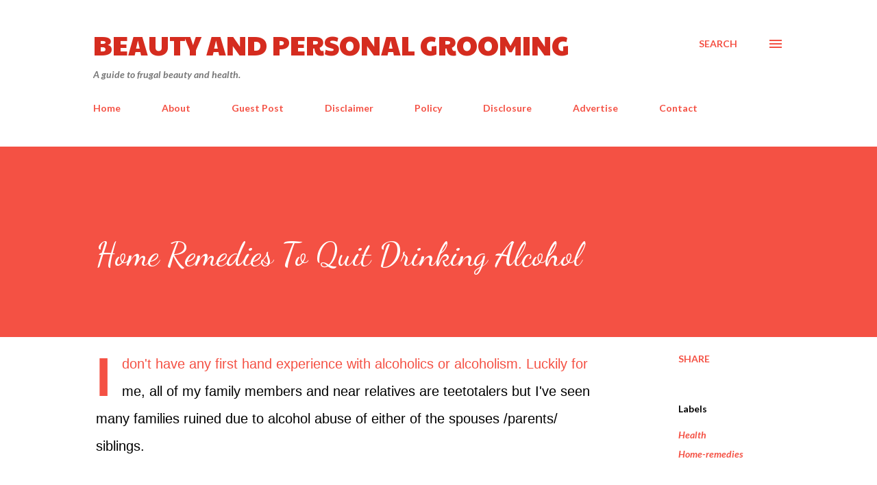

--- FILE ---
content_type: text/html; charset=utf-8
request_url: https://www.google.com/recaptcha/api2/aframe
body_size: 267
content:
<!DOCTYPE HTML><html><head><meta http-equiv="content-type" content="text/html; charset=UTF-8"></head><body><script nonce="TJU57T7GHhht9Nal9IzMUA">/** Anti-fraud and anti-abuse applications only. See google.com/recaptcha */ try{var clients={'sodar':'https://pagead2.googlesyndication.com/pagead/sodar?'};window.addEventListener("message",function(a){try{if(a.source===window.parent){var b=JSON.parse(a.data);var c=clients[b['id']];if(c){var d=document.createElement('img');d.src=c+b['params']+'&rc='+(localStorage.getItem("rc::a")?sessionStorage.getItem("rc::b"):"");window.document.body.appendChild(d);sessionStorage.setItem("rc::e",parseInt(sessionStorage.getItem("rc::e")||0)+1);localStorage.setItem("rc::h",'1769331671372');}}}catch(b){}});window.parent.postMessage("_grecaptcha_ready", "*");}catch(b){}</script></body></html>

--- FILE ---
content_type: text/javascript; charset=UTF-8
request_url: https://www.beautyandgroomingtips.com/feeds/comments/default?alt=json-in-script&callback=showrecentcomments
body_size: 6393
content:
// API callback
showrecentcomments({"version":"1.0","encoding":"UTF-8","feed":{"xmlns":"http://www.w3.org/2005/Atom","xmlns$openSearch":"http://a9.com/-/spec/opensearchrss/1.0/","xmlns$gd":"http://schemas.google.com/g/2005","id":{"$t":"tag:blogger.com,1999:blog-20396927.comments"},"updated":{"$t":"2026-01-07T15:39:41.296+05:30"},"title":{"type":"text","$t":"Beauty and Personal Grooming"},"link":[{"rel":"http://schemas.google.com/g/2005#feed","type":"application/atom+xml","href":"https:\/\/www.beautyandgroomingtips.com\/feeds\/comments\/default"},{"rel":"self","type":"application/atom+xml","href":"https:\/\/www.blogger.com\/feeds\/20396927\/comments\/default?alt=json-in-script"},{"rel":"alternate","type":"text/html","href":"http:\/\/www.beautyandgroomingtips.com\/"},{"rel":"hub","href":"http://pubsubhubbub.appspot.com/"},{"rel":"next","type":"application/atom+xml","href":"https:\/\/www.blogger.com\/feeds\/20396927\/comments\/default?alt=json-in-script\u0026start-index=26\u0026max-results=25"}],"author":[{"name":{"$t":"Aparna"},"uri":{"$t":"http:\/\/www.blogger.com\/profile\/17643499886685658457"},"email":{"$t":"noreply@blogger.com"},"gd$image":{"rel":"http://schemas.google.com/g/2005#thumbnail","width":"32","height":"32","src":"\/\/blogger.googleusercontent.com\/img\/b\/R29vZ2xl\/AVvXsEj4xQhrbM6dDAXaOg7cJQouMREZ8A5BUgaXAl3i8zE-_YbZBi_vTcWuh43VJm357FcW5P4C6-yCxPtEBd_luHDP-JGJs4yecRZW5j8LgBzGvA4edwYujQbY5U8ZjnGXMA\/s113\/beauty+and+grooming+DP+for+blog+FB.jpg"}}],"generator":{"version":"7.00","uri":"http://www.blogger.com","$t":"Blogger"},"openSearch$totalResults":{"$t":"16159"},"openSearch$startIndex":{"$t":"1"},"openSearch$itemsPerPage":{"$t":"25"},"entry":[{"id":{"$t":"tag:blogger.com,1999:blog-20396927.post-250843197244127723"},"published":{"$t":"2025-07-19T10:34:59.890+05:30"},"updated":{"$t":"2025-07-19T10:34:59.890+05:30"},"title":{"type":"text","$t":"Thank you for touching my life in ways u may never..."},"content":{"type":"html","$t":"Thank you for touching my life in ways u may never know. My riches do not lie in material wealth but in having friends like u - a precious gift from God!"},"link":[{"rel":"edit","type":"application/atom+xml","href":"https:\/\/www.blogger.com\/feeds\/20396927\/7924517649622959330\/comments\/default\/250843197244127723"},{"rel":"self","type":"application/atom+xml","href":"https:\/\/www.blogger.com\/feeds\/20396927\/7924517649622959330\/comments\/default\/250843197244127723"},{"rel":"alternate","type":"text/html","href":"https:\/\/www.beautyandgroomingtips.com\/2009\/08\/friendship-day-quotes-and-friendship.html?showComment=1752901499890#c250843197244127723","title":""}],"author":[{"name":{"$t":"Sahana"},"email":{"$t":"noreply@blogger.com"},"gd$image":{"rel":"http://schemas.google.com/g/2005#thumbnail","width":"16","height":"16","src":"https:\/\/img1.blogblog.com\/img\/blank.gif"}}],"thr$in-reply-to":{"xmlns$thr":"http://purl.org/syndication/thread/1.0","href":"https:\/\/www.beautyandgroomingtips.com\/2009\/08\/friendship-day-quotes-and-friendship.html","ref":"tag:blogger.com,1999:blog-20396927.post-7924517649622959330","source":"http://www.blogger.com/feeds/20396927/posts/default/7924517649622959330","type":"text/html"},"gd$extendedProperty":[{"name":"blogger.itemClass","value":"pid-1919866294"},{"name":"blogger.displayTime","value":"10:34 AM"}]},{"id":{"$t":"tag:blogger.com,1999:blog-20396927.post-5737670737064243351"},"published":{"$t":"2025-07-19T10:34:05.021+05:30"},"updated":{"$t":"2025-07-19T10:34:05.021+05:30"},"title":{"type":"text","$t":"Some friends are remembered because of their smile..."},"content":{"type":"html","$t":"Some friends are remembered because of their smile. Some friends are remembered because of their style. But u are remembered because u r so nice to remember. Take care."},"link":[{"rel":"edit","type":"application/atom+xml","href":"https:\/\/www.blogger.com\/feeds\/20396927\/7924517649622959330\/comments\/default\/5737670737064243351"},{"rel":"self","type":"application/atom+xml","href":"https:\/\/www.blogger.com\/feeds\/20396927\/7924517649622959330\/comments\/default\/5737670737064243351"},{"rel":"alternate","type":"text/html","href":"https:\/\/www.beautyandgroomingtips.com\/2009\/08\/friendship-day-quotes-and-friendship.html?showComment=1752901445021#c5737670737064243351","title":""}],"author":[{"name":{"$t":"Kiran"},"email":{"$t":"noreply@blogger.com"},"gd$image":{"rel":"http://schemas.google.com/g/2005#thumbnail","width":"16","height":"16","src":"https:\/\/img1.blogblog.com\/img\/blank.gif"}}],"thr$in-reply-to":{"xmlns$thr":"http://purl.org/syndication/thread/1.0","href":"https:\/\/www.beautyandgroomingtips.com\/2009\/08\/friendship-day-quotes-and-friendship.html","ref":"tag:blogger.com,1999:blog-20396927.post-7924517649622959330","source":"http://www.blogger.com/feeds/20396927/posts/default/7924517649622959330","type":"text/html"},"gd$extendedProperty":[{"name":"blogger.itemClass","value":"pid-1919866294"},{"name":"blogger.displayTime","value":"10:34 AM"}]},{"id":{"$t":"tag:blogger.com,1999:blog-20396927.post-828145559654353037"},"published":{"$t":"2025-06-03T21:28:07.605+05:30"},"updated":{"$t":"2025-06-03T21:28:07.605+05:30"},"title":{"type":"text","$t":"Even I got rashes after applying a pain-balm from ..."},"content":{"type":"html","$t":"Even I got rashes after applying a pain-balm from a reputed company. I\u0026#39;ve to be more careful now. Thanks for sharing home-remedies to get rid of these rashes"},"link":[{"rel":"edit","type":"application/atom+xml","href":"https:\/\/www.blogger.com\/feeds\/20396927\/7492745718712764413\/comments\/default\/828145559654353037"},{"rel":"self","type":"application/atom+xml","href":"https:\/\/www.blogger.com\/feeds\/20396927\/7492745718712764413\/comments\/default\/828145559654353037"},{"rel":"alternate","type":"text/html","href":"https:\/\/www.beautyandgroomingtips.com\/2024\/11\/headache-pain-balm-gave-me-rashes.html?showComment=1748966287605#c828145559654353037","title":""}],"author":[{"name":{"$t":"Anonymous"},"email":{"$t":"noreply@blogger.com"},"gd$image":{"rel":"http://schemas.google.com/g/2005#thumbnail","width":"16","height":"16","src":"https:\/\/img1.blogblog.com\/img\/blank.gif"}}],"thr$in-reply-to":{"xmlns$thr":"http://purl.org/syndication/thread/1.0","href":"https:\/\/www.beautyandgroomingtips.com\/2024\/11\/headache-pain-balm-gave-me-rashes.html","ref":"tag:blogger.com,1999:blog-20396927.post-7492745718712764413","source":"http://www.blogger.com/feeds/20396927/posts/default/7492745718712764413","type":"text/html"},"gd$extendedProperty":[{"name":"blogger.itemClass","value":"pid-1919866294"},{"name":"blogger.displayTime","value":"9:28 PM"}]},{"id":{"$t":"tag:blogger.com,1999:blog-20396927.post-3373447787451086052"},"published":{"$t":"2025-04-11T08:50:32.270+05:30"},"updated":{"$t":"2025-04-11T08:50:32.270+05:30"},"title":{"type":"text","$t":"Ha, Ha. Thanks"},"content":{"type":"html","$t":"Ha, Ha. Thanks"},"link":[{"rel":"edit","type":"application/atom+xml","href":"https:\/\/www.blogger.com\/feeds\/20396927\/5379714085767996598\/comments\/default\/3373447787451086052"},{"rel":"self","type":"application/atom+xml","href":"https:\/\/www.blogger.com\/feeds\/20396927\/5379714085767996598\/comments\/default\/3373447787451086052"},{"rel":"alternate","type":"text/html","href":"https:\/\/www.beautyandgroomingtips.com\/2022\/02\/dont-lose-your-mind-lose-your-weight.html?showComment=1744341632270#c3373447787451086052","title":""},{"rel":"related","type":"application/atom+xml","href":"https:\/\/www.blogger.com\/feeds\/20396927\/5379714085767996598\/comments\/default\/7987240866938276012"}],"author":[{"name":{"$t":"Aparna"},"uri":{"$t":"https:\/\/www.blogger.com\/profile\/17643499886685658457"},"email":{"$t":"noreply@blogger.com"},"gd$image":{"rel":"http://schemas.google.com/g/2005#thumbnail","width":"32","height":"32","src":"\/\/blogger.googleusercontent.com\/img\/b\/R29vZ2xl\/AVvXsEj4xQhrbM6dDAXaOg7cJQouMREZ8A5BUgaXAl3i8zE-_YbZBi_vTcWuh43VJm357FcW5P4C6-yCxPtEBd_luHDP-JGJs4yecRZW5j8LgBzGvA4edwYujQbY5U8ZjnGXMA\/s113\/beauty+and+grooming+DP+for+blog+FB.jpg"}}],"thr$in-reply-to":{"xmlns$thr":"http://purl.org/syndication/thread/1.0","href":"https:\/\/www.beautyandgroomingtips.com\/2022\/02\/dont-lose-your-mind-lose-your-weight.html","ref":"tag:blogger.com,1999:blog-20396927.post-5379714085767996598","source":"http://www.blogger.com/feeds/20396927/posts/default/5379714085767996598","type":"text/html"},"gd$extendedProperty":[{"name":"blogger.itemClass","value":"pid-1281682020"},{"name":"blogger.displayTime","value":"8:50 AM"}]},{"id":{"$t":"tag:blogger.com,1999:blog-20396927.post-7987240866938276012"},"published":{"$t":"2025-04-08T17:00:34.458+05:30"},"updated":{"$t":"2025-04-08T17:00:34.458+05:30"},"title":{"type":"text","$t":"You have summarised the entire book so beautifully..."},"content":{"type":"html","$t":"You have summarised the entire book so beautifully. What\u0026#39;s the need to read the book? 😀"},"link":[{"rel":"edit","type":"application/atom+xml","href":"https:\/\/www.blogger.com\/feeds\/20396927\/5379714085767996598\/comments\/default\/7987240866938276012"},{"rel":"self","type":"application/atom+xml","href":"https:\/\/www.blogger.com\/feeds\/20396927\/5379714085767996598\/comments\/default\/7987240866938276012"},{"rel":"alternate","type":"text/html","href":"https:\/\/www.beautyandgroomingtips.com\/2022\/02\/dont-lose-your-mind-lose-your-weight.html?showComment=1744111834458#c7987240866938276012","title":""}],"author":[{"name":{"$t":"Shruti"},"email":{"$t":"noreply@blogger.com"},"gd$image":{"rel":"http://schemas.google.com/g/2005#thumbnail","width":"16","height":"16","src":"https:\/\/img1.blogblog.com\/img\/blank.gif"}}],"thr$in-reply-to":{"xmlns$thr":"http://purl.org/syndication/thread/1.0","href":"https:\/\/www.beautyandgroomingtips.com\/2022\/02\/dont-lose-your-mind-lose-your-weight.html","ref":"tag:blogger.com,1999:blog-20396927.post-5379714085767996598","source":"http://www.blogger.com/feeds/20396927/posts/default/5379714085767996598","type":"text/html"},"gd$extendedProperty":[{"name":"blogger.itemClass","value":"pid-1919866294"},{"name":"blogger.displayTime","value":"5:00 PM"}]},{"id":{"$t":"tag:blogger.com,1999:blog-20396927.post-8007081819624435939"},"published":{"$t":"2025-04-08T09:54:38.763+05:30"},"updated":{"$t":"2025-04-08T09:54:38.763+05:30"},"title":{"type":"text","$t":"I don\u0026#39;t have free pdf or free epub version of ..."},"content":{"type":"html","$t":"I don\u0026#39;t have free pdf or free epub version of Rujuta Diwekar\u0026#39;s book \u0026quot;Don\u0026#39;t lose your mind lose your weight.\u0026quot; But you can buy it from \/amazon from \u003Ca rel=\"nofollow\"\u003Ehere\u003C\/a\u003E or from any other link mentioned at the end of the post. They are not very costly. You can easily afford it."},"link":[{"rel":"edit","type":"application/atom+xml","href":"https:\/\/www.blogger.com\/feeds\/20396927\/5379714085767996598\/comments\/default\/8007081819624435939"},{"rel":"self","type":"application/atom+xml","href":"https:\/\/www.blogger.com\/feeds\/20396927\/5379714085767996598\/comments\/default\/8007081819624435939"},{"rel":"alternate","type":"text/html","href":"https:\/\/www.beautyandgroomingtips.com\/2022\/02\/dont-lose-your-mind-lose-your-weight.html?showComment=1744086278763#c8007081819624435939","title":""},{"rel":"related","type":"application/atom+xml","href":"https:\/\/www.blogger.com\/feeds\/20396927\/5379714085767996598\/comments\/default\/7577770923494821977"}],"author":[{"name":{"$t":"Aparna"},"uri":{"$t":"https:\/\/www.blogger.com\/profile\/17643499886685658457"},"email":{"$t":"noreply@blogger.com"},"gd$image":{"rel":"http://schemas.google.com/g/2005#thumbnail","width":"32","height":"32","src":"\/\/blogger.googleusercontent.com\/img\/b\/R29vZ2xl\/AVvXsEj4xQhrbM6dDAXaOg7cJQouMREZ8A5BUgaXAl3i8zE-_YbZBi_vTcWuh43VJm357FcW5P4C6-yCxPtEBd_luHDP-JGJs4yecRZW5j8LgBzGvA4edwYujQbY5U8ZjnGXMA\/s113\/beauty+and+grooming+DP+for+blog+FB.jpg"}}],"thr$in-reply-to":{"xmlns$thr":"http://purl.org/syndication/thread/1.0","href":"https:\/\/www.beautyandgroomingtips.com\/2022\/02\/dont-lose-your-mind-lose-your-weight.html","ref":"tag:blogger.com,1999:blog-20396927.post-5379714085767996598","source":"http://www.blogger.com/feeds/20396927/posts/default/5379714085767996598","type":"text/html"},"gd$extendedProperty":[{"name":"blogger.itemClass","value":"pid-1281682020"},{"name":"blogger.displayTime","value":"9:54 AM"}]},{"id":{"$t":"tag:blogger.com,1999:blog-20396927.post-2896678499872378173"},"published":{"$t":"2025-04-08T09:51:35.503+05:30"},"updated":{"$t":"2025-04-08T09:51:35.503+05:30"},"title":{"type":"text","$t":"Thanks for sharing this sad story."},"content":{"type":"html","$t":"Thanks for sharing this sad story."},"link":[{"rel":"edit","type":"application/atom+xml","href":"https:\/\/www.blogger.com\/feeds\/20396927\/4370875122505653736\/comments\/default\/2896678499872378173"},{"rel":"self","type":"application/atom+xml","href":"https:\/\/www.blogger.com\/feeds\/20396927\/4370875122505653736\/comments\/default\/2896678499872378173"},{"rel":"alternate","type":"text/html","href":"https:\/\/www.beautyandgroomingtips.com\/2022\/03\/emotional-short-stories-to-make-you-cry.html?showComment=1744086095503#c2896678499872378173","title":""},{"rel":"related","type":"application/atom+xml","href":"https:\/\/www.blogger.com\/feeds\/20396927\/4370875122505653736\/comments\/default\/8953229684076106808"}],"author":[{"name":{"$t":"Aparna"},"uri":{"$t":"https:\/\/www.blogger.com\/profile\/17643499886685658457"},"email":{"$t":"noreply@blogger.com"},"gd$image":{"rel":"http://schemas.google.com/g/2005#thumbnail","width":"32","height":"32","src":"\/\/blogger.googleusercontent.com\/img\/b\/R29vZ2xl\/AVvXsEj4xQhrbM6dDAXaOg7cJQouMREZ8A5BUgaXAl3i8zE-_YbZBi_vTcWuh43VJm357FcW5P4C6-yCxPtEBd_luHDP-JGJs4yecRZW5j8LgBzGvA4edwYujQbY5U8ZjnGXMA\/s113\/beauty+and+grooming+DP+for+blog+FB.jpg"}}],"thr$in-reply-to":{"xmlns$thr":"http://purl.org/syndication/thread/1.0","href":"https:\/\/www.beautyandgroomingtips.com\/2022\/03\/emotional-short-stories-to-make-you-cry.html","ref":"tag:blogger.com,1999:blog-20396927.post-4370875122505653736","source":"http://www.blogger.com/feeds/20396927/posts/default/4370875122505653736","type":"text/html"},"gd$extendedProperty":[{"name":"blogger.itemClass","value":"pid-1281682020"},{"name":"blogger.displayTime","value":"9:51 AM"}]},{"id":{"$t":"tag:blogger.com,1999:blog-20396927.post-5965455659155062414"},"published":{"$t":"2025-04-08T09:48:53.349+05:30"},"updated":{"$t":"2025-04-08T09:48:53.349+05:30"},"title":{"type":"text","$t":"Try to follow the suggestions listed in the above ..."},"content":{"type":"html","$t":"Try to follow the suggestions listed in the above blog post."},"link":[{"rel":"edit","type":"application/atom+xml","href":"https:\/\/www.blogger.com\/feeds\/20396927\/2849447296811495499\/comments\/default\/5965455659155062414"},{"rel":"self","type":"application/atom+xml","href":"https:\/\/www.blogger.com\/feeds\/20396927\/2849447296811495499\/comments\/default\/5965455659155062414"},{"rel":"alternate","type":"text/html","href":"https:\/\/www.beautyandgroomingtips.com\/2017\/01\/will-reducing-weight-darken-my-skin.html?showComment=1744085933349#c5965455659155062414","title":""},{"rel":"related","type":"application/atom+xml","href":"https:\/\/www.blogger.com\/feeds\/20396927\/2849447296811495499\/comments\/default\/2187749350509726008"}],"author":[{"name":{"$t":"Aparna"},"uri":{"$t":"https:\/\/www.blogger.com\/profile\/17643499886685658457"},"email":{"$t":"noreply@blogger.com"},"gd$image":{"rel":"http://schemas.google.com/g/2005#thumbnail","width":"32","height":"32","src":"\/\/blogger.googleusercontent.com\/img\/b\/R29vZ2xl\/AVvXsEj4xQhrbM6dDAXaOg7cJQouMREZ8A5BUgaXAl3i8zE-_YbZBi_vTcWuh43VJm357FcW5P4C6-yCxPtEBd_luHDP-JGJs4yecRZW5j8LgBzGvA4edwYujQbY5U8ZjnGXMA\/s113\/beauty+and+grooming+DP+for+blog+FB.jpg"}}],"thr$in-reply-to":{"xmlns$thr":"http://purl.org/syndication/thread/1.0","href":"https:\/\/www.beautyandgroomingtips.com\/2017\/01\/will-reducing-weight-darken-my-skin.html","ref":"tag:blogger.com,1999:blog-20396927.post-2849447296811495499","source":"http://www.blogger.com/feeds/20396927/posts/default/2849447296811495499","type":"text/html"},"gd$extendedProperty":[{"name":"blogger.itemClass","value":"pid-1281682020"},{"name":"blogger.displayTime","value":"9:48 AM"}]},{"id":{"$t":"tag:blogger.com,1999:blog-20396927.post-3444911479111600727"},"published":{"$t":"2025-04-08T09:46:15.912+05:30"},"updated":{"$t":"2025-04-08T09:46:15.912+05:30"},"title":{"type":"text","$t":"Sorry, I don\u0026#39;t \u0026#39;launch\u0026#39; any beauty pro..."},"content":{"type":"html","$t":"Sorry, I don\u0026#39;t \u0026#39;launch\u0026#39; any beauty product. I only review the ones I have used. This product has been discontinued by Shahnaz Herbals. Search for some other similar product elsewhere."},"link":[{"rel":"edit","type":"application/atom+xml","href":"https:\/\/www.blogger.com\/feeds\/20396927\/2785232127389262332\/comments\/default\/3444911479111600727"},{"rel":"self","type":"application/atom+xml","href":"https:\/\/www.blogger.com\/feeds\/20396927\/2785232127389262332\/comments\/default\/3444911479111600727"},{"rel":"alternate","type":"text/html","href":"https:\/\/www.beautyandgroomingtips.com\/2011\/07\/fair-one-apricot-face-wash-scrub-review.html?showComment=1744085775912#c3444911479111600727","title":""},{"rel":"related","type":"application/atom+xml","href":"https:\/\/www.blogger.com\/feeds\/20396927\/2785232127389262332\/comments\/default\/1098078602002657815"}],"author":[{"name":{"$t":"Aparna"},"uri":{"$t":"https:\/\/www.blogger.com\/profile\/17643499886685658457"},"email":{"$t":"noreply@blogger.com"},"gd$image":{"rel":"http://schemas.google.com/g/2005#thumbnail","width":"32","height":"32","src":"\/\/blogger.googleusercontent.com\/img\/b\/R29vZ2xl\/AVvXsEj4xQhrbM6dDAXaOg7cJQouMREZ8A5BUgaXAl3i8zE-_YbZBi_vTcWuh43VJm357FcW5P4C6-yCxPtEBd_luHDP-JGJs4yecRZW5j8LgBzGvA4edwYujQbY5U8ZjnGXMA\/s113\/beauty+and+grooming+DP+for+blog+FB.jpg"}}],"thr$in-reply-to":{"xmlns$thr":"http://purl.org/syndication/thread/1.0","href":"https:\/\/www.beautyandgroomingtips.com\/2011\/07\/fair-one-apricot-face-wash-scrub-review.html","ref":"tag:blogger.com,1999:blog-20396927.post-2785232127389262332","source":"http://www.blogger.com/feeds/20396927/posts/default/2785232127389262332","type":"text/html"},"gd$extendedProperty":[{"name":"blogger.itemClass","value":"pid-1281682020"},{"name":"blogger.displayTime","value":"9:46 AM"}]},{"id":{"$t":"tag:blogger.com,1999:blog-20396927.post-7577770923494821977"},"published":{"$t":"2025-04-05T11:58:38.024+05:30"},"updated":{"$t":"2025-04-05T11:58:38.024+05:30"},"title":{"type":"text","$t":"Please send me a free pdf or epub of Rujuta Diweka..."},"content":{"type":"html","$t":"Please send me a free pdf or epub of Rujuta Diwekar’s book at sonu45 (at the rate)mail.com"},"link":[{"rel":"edit","type":"application/atom+xml","href":"https:\/\/www.blogger.com\/feeds\/20396927\/5379714085767996598\/comments\/default\/7577770923494821977"},{"rel":"self","type":"application/atom+xml","href":"https:\/\/www.blogger.com\/feeds\/20396927\/5379714085767996598\/comments\/default\/7577770923494821977"},{"rel":"alternate","type":"text/html","href":"https:\/\/www.beautyandgroomingtips.com\/2022\/02\/dont-lose-your-mind-lose-your-weight.html?showComment=1743834518024#c7577770923494821977","title":""}],"author":[{"name":{"$t":"Anonymous"},"email":{"$t":"noreply@blogger.com"},"gd$image":{"rel":"http://schemas.google.com/g/2005#thumbnail","width":"16","height":"16","src":"https:\/\/img1.blogblog.com\/img\/blank.gif"}}],"thr$in-reply-to":{"xmlns$thr":"http://purl.org/syndication/thread/1.0","href":"https:\/\/www.beautyandgroomingtips.com\/2022\/02\/dont-lose-your-mind-lose-your-weight.html","ref":"tag:blogger.com,1999:blog-20396927.post-5379714085767996598","source":"http://www.blogger.com/feeds/20396927/posts/default/5379714085767996598","type":"text/html"},"gd$extendedProperty":[{"name":"blogger.itemClass","value":"pid-1919866294"},{"name":"blogger.displayTime","value":"11:58 AM"}]},{"id":{"$t":"tag:blogger.com,1999:blog-20396927.post-5200865393709478178"},"published":{"$t":"2025-04-02T09:04:06.693+05:30"},"updated":{"$t":"2025-04-02T09:04:06.693+05:30"},"title":{"type":"text","$t":"Any idea where I can find a free pdf of the book \u0026..."},"content":{"type":"html","$t":"Any idea where I can find a free pdf of the book \u0026quot;Don\u0026#39;t lose your mind, lose your weight\u0026quot;?"},"link":[{"rel":"edit","type":"application/atom+xml","href":"https:\/\/www.blogger.com\/feeds\/20396927\/5379714085767996598\/comments\/default\/5200865393709478178"},{"rel":"self","type":"application/atom+xml","href":"https:\/\/www.blogger.com\/feeds\/20396927\/5379714085767996598\/comments\/default\/5200865393709478178"},{"rel":"alternate","type":"text/html","href":"https:\/\/www.beautyandgroomingtips.com\/2022\/02\/dont-lose-your-mind-lose-your-weight.html?showComment=1743564846693#c5200865393709478178","title":""}],"author":[{"name":{"$t":"sonu"},"email":{"$t":"noreply@blogger.com"},"gd$image":{"rel":"http://schemas.google.com/g/2005#thumbnail","width":"16","height":"16","src":"https:\/\/img1.blogblog.com\/img\/blank.gif"}}],"thr$in-reply-to":{"xmlns$thr":"http://purl.org/syndication/thread/1.0","href":"https:\/\/www.beautyandgroomingtips.com\/2022\/02\/dont-lose-your-mind-lose-your-weight.html","ref":"tag:blogger.com,1999:blog-20396927.post-5379714085767996598","source":"http://www.blogger.com/feeds/20396927/posts/default/5379714085767996598","type":"text/html"},"gd$extendedProperty":[{"name":"blogger.itemClass","value":"pid-1919866294"},{"name":"blogger.displayTime","value":"9:04 AM"}]},{"id":{"$t":"tag:blogger.com,1999:blog-20396927.post-2187749350509726008"},"published":{"$t":"2023-06-18T20:36:49.633+05:30"},"updated":{"$t":"2023-06-18T20:36:49.633+05:30"},"title":{"type":"text","$t":"My skin tone is little fair previously now I  have..."},"content":{"type":"html","$t":"My skin tone is little fair previously now I  have got my skin darker after I try loss weight by during regular exercise \u003Cbr \/\u003ESo please suggest me what diet should I take "},"link":[{"rel":"edit","type":"application/atom+xml","href":"https:\/\/www.blogger.com\/feeds\/20396927\/2849447296811495499\/comments\/default\/2187749350509726008"},{"rel":"self","type":"application/atom+xml","href":"https:\/\/www.blogger.com\/feeds\/20396927\/2849447296811495499\/comments\/default\/2187749350509726008"},{"rel":"alternate","type":"text/html","href":"https:\/\/www.beautyandgroomingtips.com\/2017\/01\/will-reducing-weight-darken-my-skin.html?showComment=1687100809633#c2187749350509726008","title":""}],"author":[{"name":{"$t":"Anonymous"},"email":{"$t":"noreply@blogger.com"},"gd$image":{"rel":"http://schemas.google.com/g/2005#thumbnail","width":"16","height":"16","src":"https:\/\/img1.blogblog.com\/img\/blank.gif"}}],"thr$in-reply-to":{"xmlns$thr":"http://purl.org/syndication/thread/1.0","href":"https:\/\/www.beautyandgroomingtips.com\/2017\/01\/will-reducing-weight-darken-my-skin.html","ref":"tag:blogger.com,1999:blog-20396927.post-2849447296811495499","source":"http://www.blogger.com/feeds/20396927/posts/default/2849447296811495499","type":"text/html"},"gd$extendedProperty":[{"name":"blogger.itemClass","value":"pid-1919866294"},{"name":"blogger.displayTime","value":"8:36 PM"}]},{"id":{"$t":"tag:blogger.com,1999:blog-20396927.post-5129721186509959876"},"published":{"$t":"2023-05-03T11:44:17.264+05:30"},"updated":{"$t":"2023-05-03T11:44:17.264+05:30"},"title":{"type":"text","$t":"There are no perfect figures, all figures are perf..."},"content":{"type":"html","$t":"There are no perfect figures, all figures are perfect in their own way. its good to stay fit and heathy but torturing yourself to attain a perfect figure to fulfill the social standards are funny. Anyway this article is quite enlightening, you have explained in detail for help. thanks for sharing "},"link":[{"rel":"edit","type":"application/atom+xml","href":"https:\/\/www.blogger.com\/feeds\/20396927\/7381288962074982415\/comments\/default\/5129721186509959876"},{"rel":"self","type":"application/atom+xml","href":"https:\/\/www.blogger.com\/feeds\/20396927\/7381288962074982415\/comments\/default\/5129721186509959876"},{"rel":"alternate","type":"text/html","href":"https:\/\/www.beautyandgroomingtips.com\/2018\/09\/perfect-figure-after-childbirth-tips-exercises.html?showComment=1683094457264#c5129721186509959876","title":""}],"author":[{"name":{"$t":"Divya"},"uri":{"$t":"https:\/\/www.momkidcare.com\/our-services\/prenatal-care\/pregnancy-yoga"},"email":{"$t":"noreply@blogger.com"},"gd$image":{"rel":"http://schemas.google.com/g/2005#thumbnail","width":"16","height":"16","src":"https:\/\/img1.blogblog.com\/img\/blank.gif"}}],"thr$in-reply-to":{"xmlns$thr":"http://purl.org/syndication/thread/1.0","href":"https:\/\/www.beautyandgroomingtips.com\/2018\/09\/perfect-figure-after-childbirth-tips-exercises.html","ref":"tag:blogger.com,1999:blog-20396927.post-7381288962074982415","source":"http://www.blogger.com/feeds/20396927/posts/default/7381288962074982415","type":"text/html"},"gd$extendedProperty":[{"name":"blogger.itemClass","value":"pid-1919866294"},{"name":"blogger.displayTime","value":"11:44 AM"}]},{"id":{"$t":"tag:blogger.com,1999:blog-20396927.post-1098078602002657815"},"published":{"$t":"2022-12-28T19:14:03.833+05:30"},"updated":{"$t":"2022-12-28T19:14:03.833+05:30"},"title":{"type":"text","$t":"Hello mam... Please lunch ur wash wash in the mark..."},"content":{"type":"html","$t":"Hello mam... Please lunch ur wash wash in the market again... it\u0026#39;s humble request it was very good face wash for sensitive skin... I\u0026#39;m finding last 7 year but I couldn\u0026#39;t.... please mam\u003Cbr \/\u003E"},"link":[{"rel":"edit","type":"application/atom+xml","href":"https:\/\/www.blogger.com\/feeds\/20396927\/2785232127389262332\/comments\/default\/1098078602002657815"},{"rel":"self","type":"application/atom+xml","href":"https:\/\/www.blogger.com\/feeds\/20396927\/2785232127389262332\/comments\/default\/1098078602002657815"},{"rel":"alternate","type":"text/html","href":"https:\/\/www.beautyandgroomingtips.com\/2011\/07\/fair-one-apricot-face-wash-scrub-review.html?showComment=1672235043833#c1098078602002657815","title":""}],"author":[{"name":{"$t":"Anonymous"},"email":{"$t":"noreply@blogger.com"},"gd$image":{"rel":"http://schemas.google.com/g/2005#thumbnail","width":"16","height":"16","src":"https:\/\/img1.blogblog.com\/img\/blank.gif"}}],"thr$in-reply-to":{"xmlns$thr":"http://purl.org/syndication/thread/1.0","href":"https:\/\/www.beautyandgroomingtips.com\/2011\/07\/fair-one-apricot-face-wash-scrub-review.html","ref":"tag:blogger.com,1999:blog-20396927.post-2785232127389262332","source":"http://www.blogger.com/feeds/20396927/posts/default/2785232127389262332","type":"text/html"},"gd$extendedProperty":[{"name":"blogger.itemClass","value":"pid-1919866294"},{"name":"blogger.displayTime","value":"7:14 PM"}]},{"id":{"$t":"tag:blogger.com,1999:blog-20396927.post-8953229684076106808"},"published":{"$t":"2022-11-15T23:23:03.775+05:30"},"updated":{"$t":"2022-11-15T23:23:03.775+05:30"},"title":{"type":"text","$t":"These short stories were amazing. I have one sad s..."},"content":{"type":"html","$t":"These short stories were amazing. I have one sad short story as well. So here it is. once upon a time there was an blind woman. She has no eyes. But she had an boyfriend. The boyfriend took care of her and talked to her and spent time with her. He was her best friend. Then once day someone offered eyes. The girl went to the hospital and got eyes and then she could now finally see her boyfriend for the first time. When she saw her boyfriend she saw that he was blind and he had no eyes like her before. The girl told him that she did not want to be her girlfriend anymore because now she had eyes. The next day the boyfriend left somewhere far away. And he wrote a note for her. The girl woke up and read the note. It said, \u0026quot;Dear love I have given you my eyes and I will always love you\u0026quot;. She realized that he was the one who offered her the eyes. With that she burst into tears and wanted to find the boy. But the boy went somewhere far away.. The end. So that was the short sad story. "},"link":[{"rel":"edit","type":"application/atom+xml","href":"https:\/\/www.blogger.com\/feeds\/20396927\/4370875122505653736\/comments\/default\/8953229684076106808"},{"rel":"self","type":"application/atom+xml","href":"https:\/\/www.blogger.com\/feeds\/20396927\/4370875122505653736\/comments\/default\/8953229684076106808"},{"rel":"alternate","type":"text/html","href":"https:\/\/www.beautyandgroomingtips.com\/2022\/03\/emotional-short-stories-to-make-you-cry.html?showComment=1668534783775#c8953229684076106808","title":""}],"author":[{"name":{"$t":"Anonymous"},"email":{"$t":"noreply@blogger.com"},"gd$image":{"rel":"http://schemas.google.com/g/2005#thumbnail","width":"16","height":"16","src":"https:\/\/img1.blogblog.com\/img\/blank.gif"}}],"thr$in-reply-to":{"xmlns$thr":"http://purl.org/syndication/thread/1.0","href":"https:\/\/www.beautyandgroomingtips.com\/2022\/03\/emotional-short-stories-to-make-you-cry.html","ref":"tag:blogger.com,1999:blog-20396927.post-4370875122505653736","source":"http://www.blogger.com/feeds/20396927/posts/default/4370875122505653736","type":"text/html"},"gd$extendedProperty":[{"name":"blogger.itemClass","value":"pid-1919866294"},{"name":"blogger.displayTime","value":"11:23 PM"}]},{"id":{"$t":"tag:blogger.com,1999:blog-20396927.post-2167615292002755231"},"published":{"$t":"2022-08-01T03:50:35.810+05:30"},"updated":{"$t":"2022-08-01T03:50:35.810+05:30"},"title":{"type":"text","$t":"My wife has nasty, dry, flaky feet skin, but about..."},"content":{"type":"html","$t":"My wife has nasty, dry, flaky feet skin, but about 5min walking in beach sand has given her feet a new life.   Smooth, soft, youthful looking.  The change, albeit temporary, is amazing."},"link":[{"rel":"edit","type":"application/atom+xml","href":"https:\/\/www.blogger.com\/feeds\/20396927\/4864314094920686764\/comments\/default\/2167615292002755231"},{"rel":"self","type":"application/atom+xml","href":"https:\/\/www.blogger.com\/feeds\/20396927\/4864314094920686764\/comments\/default\/2167615292002755231"},{"rel":"alternate","type":"text/html","href":"https:\/\/www.beautyandgroomingtips.com\/2010\/12\/sand-walking-to-exfoliate-feet.html?showComment=1659306035810#c2167615292002755231","title":""}],"author":[{"name":{"$t":"Anonymous"},"email":{"$t":"noreply@blogger.com"},"gd$image":{"rel":"http://schemas.google.com/g/2005#thumbnail","width":"16","height":"16","src":"https:\/\/img1.blogblog.com\/img\/blank.gif"}}],"thr$in-reply-to":{"xmlns$thr":"http://purl.org/syndication/thread/1.0","href":"https:\/\/www.beautyandgroomingtips.com\/2010\/12\/sand-walking-to-exfoliate-feet.html","ref":"tag:blogger.com,1999:blog-20396927.post-4864314094920686764","source":"http://www.blogger.com/feeds/20396927/posts/default/4864314094920686764","type":"text/html"},"gd$extendedProperty":[{"name":"blogger.itemClass","value":"pid-1919866294"},{"name":"blogger.displayTime","value":"3:50 AM"}]},{"id":{"$t":"tag:blogger.com,1999:blog-20396927.post-2174857209321660114"},"published":{"$t":"2022-06-09T02:51:23.770+05:30"},"updated":{"$t":"2022-06-09T02:51:23.770+05:30"},"title":{"type":"text","$t":"Aghh this post touched my heart. \u0026quot;The son ret..."},"content":{"type":"html","$t":"Aghh this post touched my heart. \u0026quot;The son returns\u0026quot; made me so emotional. I could feel the pain of the parents. "},"link":[{"rel":"edit","type":"application/atom+xml","href":"https:\/\/www.blogger.com\/feeds\/20396927\/4370875122505653736\/comments\/default\/2174857209321660114"},{"rel":"self","type":"application/atom+xml","href":"https:\/\/www.blogger.com\/feeds\/20396927\/4370875122505653736\/comments\/default\/2174857209321660114"},{"rel":"alternate","type":"text/html","href":"https:\/\/www.beautyandgroomingtips.com\/2022\/03\/emotional-short-stories-to-make-you-cry.html?showComment=1654723283770#c2174857209321660114","title":""}],"author":[{"name":{"$t":"Alish"},"uri":{"$t":"https:\/\/missbeheaven.com\/"},"email":{"$t":"noreply@blogger.com"},"gd$image":{"rel":"http://schemas.google.com/g/2005#thumbnail","width":"16","height":"16","src":"https:\/\/img1.blogblog.com\/img\/blank.gif"}}],"thr$in-reply-to":{"xmlns$thr":"http://purl.org/syndication/thread/1.0","href":"https:\/\/www.beautyandgroomingtips.com\/2022\/03\/emotional-short-stories-to-make-you-cry.html","ref":"tag:blogger.com,1999:blog-20396927.post-4370875122505653736","source":"http://www.blogger.com/feeds/20396927/posts/default/4370875122505653736","type":"text/html"},"gd$extendedProperty":[{"name":"blogger.itemClass","value":"pid-1919866294"},{"name":"blogger.displayTime","value":"2:51 AM"}]},{"id":{"$t":"tag:blogger.com,1999:blog-20396927.post-7590893662764691512"},"published":{"$t":"2020-11-18T14:54:27.408+05:30"},"updated":{"$t":"2020-11-18T14:54:27.408+05:30"},"title":{"type":"text","$t":"CASTOR OIL actually stings my eyes. VASELINE is co..."},"content":{"type":"html","$t":"CASTOR OIL actually stings my eyes. VASELINE is completely gentle and does not,  and I have very sensitive allergic eyes and had to stop using many mascaras and contact lenses.\u003Cbr \/\u003EThe VASELINE actually feels soothing around the eyes and does not make my vision blurry and I can use it at night and still watch TV. When I did use CASTOR OIL, it stung and I had to go to sleep right away because if it got in my eyes not only did it stung,  but it made my eyes blurry until morning! \u003Cbr \/\u003EI used CASTOR OIL with no results and even considered pricey lash serums that I cannot afford. I just started to use VASELINE, and I will see how it goes."},"link":[{"rel":"edit","type":"application/atom+xml","href":"https:\/\/www.blogger.com\/feeds\/20396927\/116572771866137581\/comments\/default\/7590893662764691512"},{"rel":"self","type":"application/atom+xml","href":"https:\/\/www.blogger.com\/feeds\/20396927\/116572771866137581\/comments\/default\/7590893662764691512"},{"rel":"alternate","type":"text/html","href":"https:\/\/www.beautyandgroomingtips.com\/2006\/12\/vaseline-makes-eyelashes-grow-longer.html?showComment=1605691467408#c7590893662764691512","title":""},{"rel":"related","type":"application/atom+xml","href":"https:\/\/www.blogger.com\/feeds\/20396927\/116572771866137581\/comments\/default\/1506646100030603734"}],"author":[{"name":{"$t":"Anonymous"},"email":{"$t":"noreply@blogger.com"},"gd$image":{"rel":"http://schemas.google.com/g/2005#thumbnail","width":"16","height":"16","src":"https:\/\/img1.blogblog.com\/img\/blank.gif"}}],"thr$in-reply-to":{"xmlns$thr":"http://purl.org/syndication/thread/1.0","href":"https:\/\/www.beautyandgroomingtips.com\/2006\/12\/vaseline-makes-eyelashes-grow-longer.html","ref":"tag:blogger.com,1999:blog-20396927.post-116572771866137581","source":"http://www.blogger.com/feeds/20396927/posts/default/116572771866137581","type":"text/html"},"gd$extendedProperty":[{"name":"blogger.itemClass","value":"pid-1919866294"},{"name":"blogger.displayTime","value":"2:54 PM"}]},{"id":{"$t":"tag:blogger.com,1999:blog-20396927.post-767395754160894067"},"published":{"$t":"2020-11-18T11:06:54.777+05:30"},"updated":{"$t":"2020-11-18T11:06:54.777+05:30"},"title":{"type":"text","$t":"I am absolutely for this article and simply need t..."},"content":{"type":"html","$t":"I am absolutely for this article and simply need to infer that you are truly working superbly. \u003Ca href=\"http:\/\/www.5nail.salon\/\" rel=\"nofollow\"\u003EUSA nail salon\u003C\/a\u003E "},"link":[{"rel":"edit","type":"application/atom+xml","href":"https:\/\/www.blogger.com\/feeds\/20396927\/114579720004533906\/comments\/default\/767395754160894067"},{"rel":"self","type":"application/atom+xml","href":"https:\/\/www.blogger.com\/feeds\/20396927\/114579720004533906\/comments\/default\/767395754160894067"},{"rel":"alternate","type":"text/html","href":"https:\/\/www.beautyandgroomingtips.com\/2006\/04\/milk-for-health-and-beauty.html?showComment=1605677814777#c767395754160894067","title":""}],"author":[{"name":{"$t":"Anonymous"},"uri":{"$t":"https:\/\/www.blogger.com\/profile\/15318831448572645274"},"email":{"$t":"noreply@blogger.com"},"gd$image":{"rel":"http://schemas.google.com/g/2005#thumbnail","width":"16","height":"16","src":"https:\/\/img1.blogblog.com\/img\/b16-rounded.gif"}}],"thr$in-reply-to":{"xmlns$thr":"http://purl.org/syndication/thread/1.0","href":"https:\/\/www.beautyandgroomingtips.com\/2006\/04\/milk-for-health-and-beauty.html","ref":"tag:blogger.com,1999:blog-20396927.post-114579720004533906","source":"http://www.blogger.com/feeds/20396927/posts/default/114579720004533906","type":"text/html"},"gd$extendedProperty":[{"name":"blogger.itemClass","value":"pid-689639667"},{"name":"blogger.displayTime","value":"11:06 AM"}]},{"id":{"$t":"tag:blogger.com,1999:blog-20396927.post-6016708633272716744"},"published":{"$t":"2020-08-12T20:49:13.288+05:30"},"updated":{"$t":"2020-08-12T20:49:13.288+05:30"},"title":{"type":"text","$t":"Nice useful tips to hide weight gain"},"content":{"type":"html","$t":"Nice useful tips to hide weight gain"},"link":[{"rel":"edit","type":"application/atom+xml","href":"https:\/\/www.blogger.com\/feeds\/20396927\/8093830718127188624\/comments\/default\/6016708633272716744"},{"rel":"self","type":"application/atom+xml","href":"https:\/\/www.blogger.com\/feeds\/20396927\/8093830718127188624\/comments\/default\/6016708633272716744"},{"rel":"alternate","type":"text/html","href":"https:\/\/www.beautyandgroomingtips.com\/2013\/06\/best-beauty-and-fashion-tips-to-hide-weight-gain.html?showComment=1597245553288#c6016708633272716744","title":""}],"author":[{"name":{"$t":"Namita"},"email":{"$t":"noreply@blogger.com"},"gd$image":{"rel":"http://schemas.google.com/g/2005#thumbnail","width":"16","height":"16","src":"https:\/\/img1.blogblog.com\/img\/blank.gif"}}],"thr$in-reply-to":{"xmlns$thr":"http://purl.org/syndication/thread/1.0","href":"https:\/\/www.beautyandgroomingtips.com\/2013\/06\/best-beauty-and-fashion-tips-to-hide-weight-gain.html","ref":"tag:blogger.com,1999:blog-20396927.post-8093830718127188624","source":"http://www.blogger.com/feeds/20396927/posts/default/8093830718127188624","type":"text/html"},"gd$extendedProperty":[{"name":"blogger.itemClass","value":"pid-1919866294"},{"name":"blogger.displayTime","value":"8:49 PM"}]},{"id":{"$t":"tag:blogger.com,1999:blog-20396927.post-330889021883028071"},"published":{"$t":"2020-08-03T15:35:23.460+05:30"},"updated":{"$t":"2020-08-03T15:35:23.460+05:30"},"title":{"type":"text","$t":"Looks like it has been recalled - no longer manufa..."},"content":{"type":"html","$t":"Looks like it has been recalled - no longer manufactured!"},"link":[{"rel":"edit","type":"application/atom+xml","href":"https:\/\/www.blogger.com\/feeds\/20396927\/5122928556279858563\/comments\/default\/330889021883028071"},{"rel":"self","type":"application/atom+xml","href":"https:\/\/www.blogger.com\/feeds\/20396927\/5122928556279858563\/comments\/default\/330889021883028071"},{"rel":"alternate","type":"text/html","href":"https:\/\/www.beautyandgroomingtips.com\/2008\/10\/emami-hair-life-instant-hair-pack.html?showComment=1596449123460#c330889021883028071","title":""},{"rel":"related","type":"application/atom+xml","href":"https:\/\/www.blogger.com\/feeds\/20396927\/5122928556279858563\/comments\/default\/7900190738606284061"}],"author":[{"name":{"$t":"Aparna"},"uri":{"$t":"https:\/\/www.blogger.com\/profile\/17643499886685658457"},"email":{"$t":"noreply@blogger.com"},"gd$image":{"rel":"http://schemas.google.com/g/2005#thumbnail","width":"32","height":"32","src":"\/\/blogger.googleusercontent.com\/img\/b\/R29vZ2xl\/AVvXsEj4xQhrbM6dDAXaOg7cJQouMREZ8A5BUgaXAl3i8zE-_YbZBi_vTcWuh43VJm357FcW5P4C6-yCxPtEBd_luHDP-JGJs4yecRZW5j8LgBzGvA4edwYujQbY5U8ZjnGXMA\/s113\/beauty+and+grooming+DP+for+blog+FB.jpg"}}],"thr$in-reply-to":{"xmlns$thr":"http://purl.org/syndication/thread/1.0","href":"https:\/\/www.beautyandgroomingtips.com\/2008\/10\/emami-hair-life-instant-hair-pack.html","ref":"tag:blogger.com,1999:blog-20396927.post-5122928556279858563","source":"http://www.blogger.com/feeds/20396927/posts/default/5122928556279858563","type":"text/html"},"gd$extendedProperty":[{"name":"blogger.itemClass","value":"pid-1281682020"},{"name":"blogger.displayTime","value":"3:35 PM"}]},{"id":{"$t":"tag:blogger.com,1999:blog-20396927.post-7900190738606284061"},"published":{"$t":"2020-08-01T17:22:01.850+05:30"},"updated":{"$t":"2020-08-01T17:22:01.850+05:30"},"title":{"type":"text","$t":"I am looking for emami hairlife instant hair pack...."},"content":{"type":"html","$t":"I am looking for emami hairlife instant hair pack. How can I order this."},"link":[{"rel":"edit","type":"application/atom+xml","href":"https:\/\/www.blogger.com\/feeds\/20396927\/5122928556279858563\/comments\/default\/7900190738606284061"},{"rel":"self","type":"application/atom+xml","href":"https:\/\/www.blogger.com\/feeds\/20396927\/5122928556279858563\/comments\/default\/7900190738606284061"},{"rel":"alternate","type":"text/html","href":"https:\/\/www.beautyandgroomingtips.com\/2008\/10\/emami-hair-life-instant-hair-pack.html?showComment=1596282721850#c7900190738606284061","title":""}],"author":[{"name":{"$t":"Anonymous"},"uri":{"$t":"https:\/\/www.blogger.com\/profile\/11253056408436723436"},"email":{"$t":"noreply@blogger.com"},"gd$image":{"rel":"http://schemas.google.com/g/2005#thumbnail","width":"16","height":"16","src":"https:\/\/img1.blogblog.com\/img\/b16-rounded.gif"}}],"thr$in-reply-to":{"xmlns$thr":"http://purl.org/syndication/thread/1.0","href":"https:\/\/www.beautyandgroomingtips.com\/2008\/10\/emami-hair-life-instant-hair-pack.html","ref":"tag:blogger.com,1999:blog-20396927.post-5122928556279858563","source":"http://www.blogger.com/feeds/20396927/posts/default/5122928556279858563","type":"text/html"},"gd$extendedProperty":[{"name":"blogger.itemClass","value":"pid-143145976"},{"name":"blogger.displayTime","value":"5:22 PM"}]},{"id":{"$t":"tag:blogger.com,1999:blog-20396927.post-8703673143911839734"},"published":{"$t":"2020-07-04T19:13:14.137+05:30"},"updated":{"$t":"2020-07-04T19:13:14.137+05:30"},"title":{"type":"text","$t":"Excellent kashayam .I also prepare this kada regul..."},"content":{"type":"html","$t":"Excellent kashayam .I also prepare this kada regularly.It helped me a lot when I had cold \u0026amp; cough."},"link":[{"rel":"edit","type":"application/atom+xml","href":"https:\/\/www.blogger.com\/feeds\/20396927\/3888922710558577236\/comments\/default\/8703673143911839734"},{"rel":"self","type":"application/atom+xml","href":"https:\/\/www.blogger.com\/feeds\/20396927\/3888922710558577236\/comments\/default\/8703673143911839734"},{"rel":"alternate","type":"text/html","href":"https:\/\/www.beautyandgroomingtips.com\/2020\/07\/kadha-herbal-tea-to-boost-immunity.html?showComment=1593870194137#c8703673143911839734","title":""}],"author":[{"name":{"$t":"Rajani"},"email":{"$t":"noreply@blogger.com"},"gd$image":{"rel":"http://schemas.google.com/g/2005#thumbnail","width":"16","height":"16","src":"https:\/\/img1.blogblog.com\/img\/blank.gif"}}],"thr$in-reply-to":{"xmlns$thr":"http://purl.org/syndication/thread/1.0","href":"https:\/\/www.beautyandgroomingtips.com\/2020\/07\/kadha-herbal-tea-to-boost-immunity.html","ref":"tag:blogger.com,1999:blog-20396927.post-3888922710558577236","source":"http://www.blogger.com/feeds/20396927/posts/default/3888922710558577236","type":"text/html"},"gd$extendedProperty":[{"name":"blogger.itemClass","value":"pid-1919866294"},{"name":"blogger.displayTime","value":"7:13 PM"}]},{"id":{"$t":"tag:blogger.com,1999:blog-20396927.post-2681449176085361354"},"published":{"$t":"2020-05-28T01:33:04.228+05:30"},"updated":{"$t":"2020-05-28T01:33:04.228+05:30"},"title":{"type":"text","$t":"Thanks for mentioning our d-glucuronolactone... if..."},"content":{"type":"html","$t":"Thanks for mentioning our d-glucuronolactone... if you need anything from BulkSupplements let us know!"},"link":[{"rel":"edit","type":"application/atom+xml","href":"https:\/\/www.blogger.com\/feeds\/20396927\/5702185036078814346\/comments\/default\/2681449176085361354"},{"rel":"self","type":"application/atom+xml","href":"https:\/\/www.blogger.com\/feeds\/20396927\/5702185036078814346\/comments\/default\/2681449176085361354"},{"rel":"alternate","type":"text/html","href":"https:\/\/www.beautyandgroomingtips.com\/2013\/07\/dump-sugary-drinks-boost-energy-naturally.html?showComment=1590609784228#c2681449176085361354","title":""}],"author":[{"name":{"$t":"Anonymous"},"email":{"$t":"noreply@blogger.com"},"gd$image":{"rel":"http://schemas.google.com/g/2005#thumbnail","width":"16","height":"16","src":"https:\/\/img1.blogblog.com\/img\/blank.gif"}}],"thr$in-reply-to":{"xmlns$thr":"http://purl.org/syndication/thread/1.0","href":"https:\/\/www.beautyandgroomingtips.com\/2013\/07\/dump-sugary-drinks-boost-energy-naturally.html","ref":"tag:blogger.com,1999:blog-20396927.post-5702185036078814346","source":"http://www.blogger.com/feeds/20396927/posts/default/5702185036078814346","type":"text/html"},"gd$extendedProperty":[{"name":"blogger.itemClass","value":"pid-1919866294"},{"name":"blogger.displayTime","value":"1:33 AM"}]},{"id":{"$t":"tag:blogger.com,1999:blog-20396927.post-1546997252724763071"},"published":{"$t":"2020-04-23T15:20:17.692+05:30"},"updated":{"$t":"2020-04-23T15:20:17.692+05:30"},"title":{"type":"text","$t":"*Hugs* Hope things work out for you."},"content":{"type":"html","$t":"*Hugs* Hope things work out for you."},"link":[{"rel":"edit","type":"application/atom+xml","href":"https:\/\/www.blogger.com\/feeds\/20396927\/2673016797575662374\/comments\/default\/1546997252724763071"},{"rel":"self","type":"application/atom+xml","href":"https:\/\/www.blogger.com\/feeds\/20396927\/2673016797575662374\/comments\/default\/1546997252724763071"},{"rel":"alternate","type":"text/html","href":"https:\/\/www.beautyandgroomingtips.com\/2014\/06\/are-headaches-in-early-pregnancy-sign-of-miscarriage.html?showComment=1587635417692#c1546997252724763071","title":""},{"rel":"related","type":"application/atom+xml","href":"https:\/\/www.blogger.com\/feeds\/20396927\/2673016797575662374\/comments\/default\/1199120482819268484"}],"author":[{"name":{"$t":"Aparna"},"uri":{"$t":"https:\/\/www.blogger.com\/profile\/17643499886685658457"},"email":{"$t":"noreply@blogger.com"},"gd$image":{"rel":"http://schemas.google.com/g/2005#thumbnail","width":"32","height":"32","src":"\/\/blogger.googleusercontent.com\/img\/b\/R29vZ2xl\/AVvXsEj4xQhrbM6dDAXaOg7cJQouMREZ8A5BUgaXAl3i8zE-_YbZBi_vTcWuh43VJm357FcW5P4C6-yCxPtEBd_luHDP-JGJs4yecRZW5j8LgBzGvA4edwYujQbY5U8ZjnGXMA\/s113\/beauty+and+grooming+DP+for+blog+FB.jpg"}}],"thr$in-reply-to":{"xmlns$thr":"http://purl.org/syndication/thread/1.0","href":"https:\/\/www.beautyandgroomingtips.com\/2014\/06\/are-headaches-in-early-pregnancy-sign-of-miscarriage.html","ref":"tag:blogger.com,1999:blog-20396927.post-2673016797575662374","source":"http://www.blogger.com/feeds/20396927/posts/default/2673016797575662374","type":"text/html"},"gd$extendedProperty":[{"name":"blogger.itemClass","value":"pid-1281682020"},{"name":"blogger.displayTime","value":"3:20 PM"}]}]}});